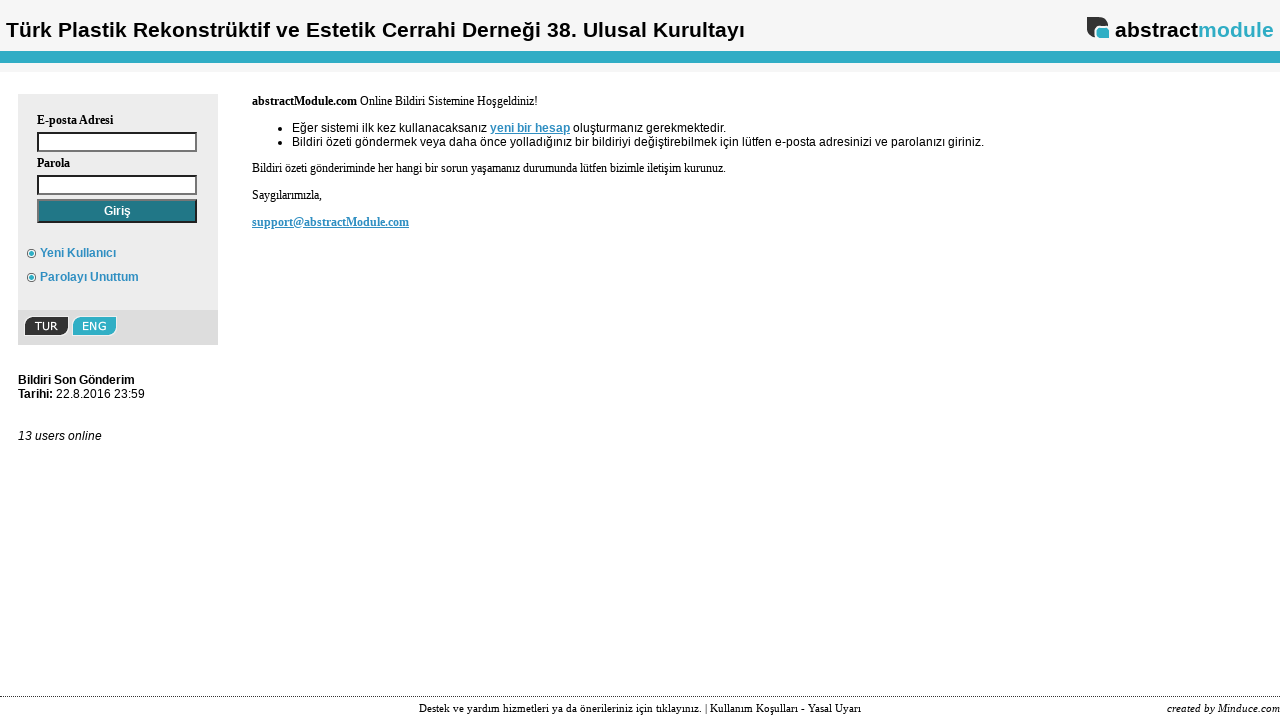

--- FILE ---
content_type: text/html
request_url: https://www.abstractmodule.com/2016plastikcerrahi/
body_size: 995
content:

<!DOCTYPE HTML PUBLIC "-//W3C//DTD HTML 4.0 Transitional//EN">
<html>
<head>
<meta name="resource-type" content="document">
<meta name="classification" content="Computer Multimedia">
<meta name="description" content="online bildiri özeti yönetimi">
<meta name="keywords" content="online bildiri, online abstract submission, bildiri özeti, abstract yönetimi">
<meta name="robots" content="ALL">
<meta name="distribution" content="Global">
<meta name="rating" content="General">
<meta name="copyright" content="Minduce.com">
<meta name="author" content="Minduce">
<meta name="language" content="Turkish">

<meta name="doc-rights" content="Copywritten Work">
<meta http-equiv="Content-Type" content="text/html; charset=windows-1254">
<title>abstractModule® :: Online Abstract Submission & Review :: Online Bildiri</title>
<script type="text/javascript">

  var _gaq = _gaq || [];
  _gaq.push(['_setAccount', 'UA-13088562-1']);
  _gaq.push(['_trackPageview']);

  (function() {
    var ga = document.createElement('script'); ga.type = 'text/javascript'; ga.async = true;
    ga.src = ('https:' == document.location.protocol ? 'https://ssl' : 'http://www') + '.google-analytics.com/ga.js';
    var s = document.getElementsByTagName('script')[0]; s.parentNode.insertBefore(ga, s);
  })();

</script>
</head>

<noscript><center><font face=verdana color=red><b>JavaScript test failed! Please enable JavaScript in your browser to use abstractModule.<br><br><a href=javascript.htm>Click here for Help</a></b></font></center></noscript>
<frameset rows="72,100%,30" border="0">
<frame name="mytop" scrolling="no" noresize target="top" src="https://www.abstractmodule.com/v04/top.asp?pdir=2016plastikcerrahi&plng=tur">
<frameset cols="244,*" border="0">
<frame name="menu" noresize src="https://www.abstractmodule.com/v04/menu.asp?pdir=2016plastikcerrahi&plng=tur" marginwidth="0" scrolling="auto" marginheight="0">
<frame name="main" src="https://www.abstractmodule.com/v04/main.asp?pdir=2016plastikcerrahi&plng=tur" noresize marginwidth="12" marginheight="16" scrolling="auto" target="_self">
<noframes>
<body>
<p>This page uses frames, but your browser doesn't support them.</p>
</body>
</noframes>
</frameset>
<frame name="bottom" scrolling="no" src="https://www.abstractmodule.com/v04/bottom.asp?pdir=2016plastikcerrahi&plng=tur">
</frameset>
</html>
<script defer src="https://static.cloudflareinsights.com/beacon.min.js/vcd15cbe7772f49c399c6a5babf22c1241717689176015" integrity="sha512-ZpsOmlRQV6y907TI0dKBHq9Md29nnaEIPlkf84rnaERnq6zvWvPUqr2ft8M1aS28oN72PdrCzSjY4U6VaAw1EQ==" data-cf-beacon='{"version":"2024.11.0","token":"1665275534d9480fa067cd42d6ea8817","r":1,"server_timing":{"name":{"cfCacheStatus":true,"cfEdge":true,"cfExtPri":true,"cfL4":true,"cfOrigin":true,"cfSpeedBrain":true},"location_startswith":null}}' crossorigin="anonymous"></script>


--- FILE ---
content_type: text/html; Charset=windows-1254
request_url: https://www.abstractmodule.com/v04/top.asp?pdir=2016plastikcerrahi&plng=tur
body_size: 1057
content:

<html>
<head>
<meta http-equiv="Content-Language" content="tr">
<meta http-equiv="Content-Type" content="text/html; charset=windows-1254">
<title>abstractModule :: Online Abstract Management</title>
<style>
body{
font-family: Arial;
font-weight:bold;
}

</style>
</head>



<body bgcolor="#F6F6F6" topmargin="0" leftmargin="0">

<SCRIPT LANGUAGE=JavaScript1.1>
var fvar="lang=tur&deadline=22.8.2016 23:59&title=Türk Plastik Rekonstrüktif ve Estetik Cerrahi Derneği 38. Ulusal Kurultayı&root_url=http://www.plastikcerrahi2016.org&root_color=FFFFFF";

<!--
var MM_contentVersion = 6;
var plugin = (navigator.mimeTypes && navigator.mimeTypes["application/x-shockwave-flash"]) ? navigator.mimeTypes["application/x-shockwave-flash"].enabledPlugin : 0;
if ( plugin ) {
		var words = navigator.plugins["Shockwave Flash"].description.split(" ");
	    for (var i = 0; i < words.length; ++i)
	    {
		if (isNaN(parseInt(words[i])))
		continue;
		var MM_PluginVersion = words[i]; 
	    }
	var MM_FlashCanPlay = MM_PluginVersion >= MM_contentVersion;
}
else if (navigator.userAgent && navigator.userAgent.indexOf("MSIE")>=0 
   && (navigator.appVersion.indexOf("Win") != -1)) {
	document.write('<SCR' + 'IPT LANGUAGE=VBScript\> \n'); //FS hide this from IE4.5 Mac by splitting the tag
	document.write('on error resume next \n');
	document.write('MM_FlashCanPlay = ( IsObject(CreateObject("ShockwaveFlash.ShockwaveFlash." & MM_contentVersion)))\n');
	document.write('</SCR' + 'IPT\> \n');
}
if ( MM_FlashCanPlay ) {

document.write("<object classid='clsid:d27cdb6e-ae6d-11cf-96b8-444553540000' width='100%' height='72' id='top_AM' align='middle'><param name='allowScriptAccess' value='sameDomain' /><param name='FlashVars' value='"+ fvar +"' ><param name='wmode' value='opaque' /><param name='movie' value='img/topModule.swf?0,7055475' /><param name='quality' value='high' /><param name='bgcolor' value='#FFFFFF' /><embed src='img/topModule.swf?0,533424' wmode='opaque' quality='high' bgcolor='#FFFFFF' width='100%'  height='72' name='Minduce' flashvars='"+ fvar +"' align='middle' allowScriptAccess='sameDomain' type='application/x-shockwave-flash' /></object>")

} else{
document.write("<div style='float:left;font-size:16pt;padding:6px;padding-top:18px;'>Türk Plastik Rekonstrüktif ve Estetik Cerrahi Derneği 38. Ulusal Kurultayı</div><div style='float:right;padding:6px;'><div style='float:left;padding-top:4px;'><img src=img/lg.gif></div><div style='float:left;font-size:16pt;padding-top:12px;'>abstract<span style=color:#30adc5;font-size:16pt;>module</span></div></div><br><div style=clear:both;background:#30adc5;height:12px></div>")
}
//-->

</SCRIPT>


<script defer src="https://static.cloudflareinsights.com/beacon.min.js/vcd15cbe7772f49c399c6a5babf22c1241717689176015" integrity="sha512-ZpsOmlRQV6y907TI0dKBHq9Md29nnaEIPlkf84rnaERnq6zvWvPUqr2ft8M1aS28oN72PdrCzSjY4U6VaAw1EQ==" data-cf-beacon='{"version":"2024.11.0","token":"1665275534d9480fa067cd42d6ea8817","r":1,"server_timing":{"name":{"cfCacheStatus":true,"cfEdge":true,"cfExtPri":true,"cfL4":true,"cfOrigin":true,"cfSpeedBrain":true},"location_startswith":null}}' crossorigin="anonymous"></script>
</body>
</html>




--- FILE ---
content_type: text/html; Charset=windows-1254
request_url: https://www.abstractmodule.com/v04/menu.asp?pdir=2016plastikcerrahi&plng=tur
body_size: 495
content:

<!DOCTYPE HTML PUBLIC "-//W3C//DTD HTML 4.0 Transitional//EN">
<html>
<head>
<meta http-equiv="Content-Type" content="text/html; charset=windows-1254">
<title>Menu</title>
<link rel="stylesheet" type="text/css" href="module.css">
<link rel="stylesheet" type="text/css" href="menu.css">
<script type="text/javascript" language="JavaScript1.2" src="js/global.js"></script>
</head>
<body>


<div style="background-color:#EDEDED;width:200px;">
<div style="padding:16px;">
<table border=0>


<form method="POST" action="login.asp?pdir=2016plastikcerrahi&plng=tur">
<tr><td><b>E-posta&nbsp;Adresi</b></td></tr><tr><td><input class=input160 type=text name="Flogin" value="" maxlength=100></td></tr>
<tr><td><b>Parola</b></td></tr><tr><td><input class=input160 type=password name="Fpassword" value="" maxlength=16></td></tr><tr><td><input type=submit value="Giriş" class=send160></td></tr>
</form>
</table>

</div></div><div id=menu3><ul>
<li><a href="sign.asp?pdir=2016plastikcerrahi&plng=tur" target="main">Yeni Kullanıcı</a></li><li><a href="retrieve.asp?pdir=2016plastikcerrahi&plng=tur" target="main">Parolayı Unuttum</a></li></ul></div>
<div style="background-color: #EDEDED;width:200;height:20px"></div>
<div style="background-color: #DDDDDD;width:200;"><div style='padding:6px;heigth:30px;'>



<img src=img/tur.gif>&nbsp;<a href=logout.asp?pdir=2016plastikcerrahi&plng=tur&lang=change><img src=img/eng.gif border=0></a>


</div></div><br><br>

<b>Bildiri Son Gönderim<br>Tarihi:</b> 22.8.2016 23:59<br><br><br><i>13 users online</i><script defer src="https://static.cloudflareinsights.com/beacon.min.js/vcd15cbe7772f49c399c6a5babf22c1241717689176015" integrity="sha512-ZpsOmlRQV6y907TI0dKBHq9Md29nnaEIPlkf84rnaERnq6zvWvPUqr2ft8M1aS28oN72PdrCzSjY4U6VaAw1EQ==" data-cf-beacon='{"version":"2024.11.0","token":"1665275534d9480fa067cd42d6ea8817","r":1,"server_timing":{"name":{"cfCacheStatus":true,"cfEdge":true,"cfExtPri":true,"cfL4":true,"cfOrigin":true,"cfSpeedBrain":true},"location_startswith":null}}' crossorigin="anonymous"></script>
</body></html>

--- FILE ---
content_type: text/html; Charset=windows-1254
request_url: https://www.abstractmodule.com/v04/main.asp?pdir=2016plastikcerrahi&plng=tur
body_size: 1014
content:
<!DOCTYPE HTML PUBLIC "-//W3C//DTD HTML 4.0 Transitional//EN">
<html>
<head>
<meta name="classification" content="Computer Multimedia">
<meta name="description" content="online bildiri, online abstract submission, abstract module, bildiri özeti, online kongre çözümleri, abstract yönetimi">
<meta name="keywords" content="online bildiri, online abstract submission, abstract module, bildiri özeti, online kongre çözümleri, abstract yönetimi">
<meta name="robots" content="ALL">
<meta name="distribution" content="Global">
<meta name="rating" content="General">
<meta name="copyright" content="Minduce Consulting">
<meta name="author" content="Minduce">
<meta name="doc-rights" content="Copywritten Work">
<meta http-equiv="Content-Type" content="text/html; charset=windows-1254">
<link rel="STYLESHEET" type="text/css" href="module.css?0">
<script type="text/javascript" language="JavaScript1.2" src="js/global.js"></script>
<script type="text/javascript">
function ev(myUN){Minduce("eval_abs.asp?pdir=2016plastikcerrahi&plng=tur&abstract_un="+myUN,2)}
function pr(myUN){Minduce("readabstract.asp?pdir=2016plastikcerrahi&plng=tur&abstract_un="+myUN,2)}
function sc(myUN){Minduce("readexp.asp?pdir=2016plastikcerrahi&plng=tur&score_id="+myUN,2)}
function ui(myUN){Minduce("userinfo.asp?pdir=2016plastikcerrahi&plng=tur&user_un="+myUN,2)}
</script>
</head>
<body>

<P><strong>abstractModule.com</strong> Online Bildiri Sistemine Hoşgeldiniz!</P><UL><LI>Eğer sistemi ilk kez kullanacaksanız <a href=sign.asp?pdir=2016plastikcerrahi&plng=tur>yeni bir hesap</a> oluşturmanız gerekmektedir. </LI><LI>Bildiri özeti göndermek veya daha önce yolladığınız bir bildiriyi değiştirebilmek için lütfen e-posta adresinizi ve parolanızı giriniz.</LI></UL><P>Bildiri özeti gönderiminde her hangi bir sorun yaşamanız durumunda lütfen bizimle iletişim kurunuz. </P><P>Saygılarımızla,</P><P><a href=feedback.asp?pdir=2016plastikcerrahi&plng=tur><span class="__cf_email__" data-cfemail="35464045455a4741755457464147545641785a514059501b565a58">[email&#160;protected]</span></a></P><script data-cfasync="false" src="/cdn-cgi/scripts/5c5dd728/cloudflare-static/email-decode.min.js"></script><script type="text/javascript">

  var _gaq = _gaq || [];
  _gaq.push(['_setAccount', 'UA-13088562-1']);
  _gaq.push(['_trackPageview']);

  (function() {
    var ga = document.createElement('script'); ga.type = 'text/javascript'; ga.async = true;
    ga.src = ('https:' == document.location.protocol ? 'https://ssl' : 'http://www') + '.google-analytics.com/ga.js';
    var s = document.getElementsByTagName('script')[0]; s.parentNode.insertBefore(ga, s);
  })();

</script><script defer src="https://static.cloudflareinsights.com/beacon.min.js/vcd15cbe7772f49c399c6a5babf22c1241717689176015" integrity="sha512-ZpsOmlRQV6y907TI0dKBHq9Md29nnaEIPlkf84rnaERnq6zvWvPUqr2ft8M1aS28oN72PdrCzSjY4U6VaAw1EQ==" data-cf-beacon='{"version":"2024.11.0","token":"1665275534d9480fa067cd42d6ea8817","r":1,"server_timing":{"name":{"cfCacheStatus":true,"cfEdge":true,"cfExtPri":true,"cfL4":true,"cfOrigin":true,"cfSpeedBrain":true},"location_startswith":null}}' crossorigin="anonymous"></script>
</body></html>

--- FILE ---
content_type: text/html; Charset=windows-1254
request_url: https://www.abstractmodule.com/v04/bottom.asp?pdir=2016plastikcerrahi&plng=tur
body_size: 427
content:

<html>
<head>
<meta http-equiv="Content-Type" content="text/html; charset=windows-1254">
<title>Bottom</title>
<style TYPE="text/css">
<!--

body, td,p	{font-family: verdana;	font-size: 11px}
A:link	{color:    #000000;  text-decoration:none}
A:visited {color: #000000; text-decoration:none}
A:hover	{color:  #000000;text-decoration:underline}
A:active {color:  #000000}
hr {color: #fff; background-color: #FFFFFF; border: 1px dotted #333333; border-style: none none dotted; }
--></style>
</head>

<body bgcolor="#FFFFFF" topmargin="0" leftmargin="0">
<hr>
<div style='float: left; text-align: right;width: 25%;'>&nbsp;</div>
<div style='float: left; text-align: center;width: 50%;'><a href='feedback.asp?pdir=2016plastikcerrahi&plng=tur' target=main>Destek ve yardım hizmetleri ya da önerileriniz için tıklayınız.</a> | <a href='privacy.asp?pdir=2016plastikcerrahi&plng=tur' target=main>Kullanım Koşulları - Yasal Uyarı</a></div><div style='float: left; text-align: right; width: 25%'><font color=silver><i><a target=_blank href=http://www.minduce.com>created by Minduce.com</a></i></font></div>



<script defer src="https://static.cloudflareinsights.com/beacon.min.js/vcd15cbe7772f49c399c6a5babf22c1241717689176015" integrity="sha512-ZpsOmlRQV6y907TI0dKBHq9Md29nnaEIPlkf84rnaERnq6zvWvPUqr2ft8M1aS28oN72PdrCzSjY4U6VaAw1EQ==" data-cf-beacon='{"version":"2024.11.0","token":"1665275534d9480fa067cd42d6ea8817","r":1,"server_timing":{"name":{"cfCacheStatus":true,"cfEdge":true,"cfExtPri":true,"cfL4":true,"cfOrigin":true,"cfSpeedBrain":true},"location_startswith":null}}' crossorigin="anonymous"></script>
</body>

</html>

--- FILE ---
content_type: text/css
request_url: https://www.abstractmodule.com/v04/module.css
body_size: 1292
content:
body {
	background-color:#FFFFFF;
	margin-top:22px;
	margin-left:8px;
	font-family:Verdana, Arial, sans-serif ;
	font-size: 12px;
	scrollbar-3dlight-color:#DEDEDE;
	scrollbar-arrow-color:#737373;
	scrollbar-base-color:#EAEAEA;
	scrollbar-darkshadow-color:#F7F7F7;
	scrollbar-face-color:#DFDFDF;
	scrollbar-highlight-color:#FFFFFF;
	scrollbar-shadow-color:#8B8B8B;
	scrollbar-track-color:#EAEAEA;
}

td,p,input,textarea	{font-family:verdana;font-size: 12px}
A:link	{FONT-SIZE: 12px;color:#308FC2;font-weight: bold;}
A:visited {FONT-SIZE: 12px;color:#308FC2;font-weight: bold;}
A:hover	{color: #FF0000;font-weight: bold;text-decoration:underline}
A:active {color: #0BD26F;font-weight: bold;text-decoration:underline}
h1{
font-size: 14px
}
.textarea100{
width:100%
}
.tur{
	color: #000000;
}
.eng{
	color: #900000;
}
.deu{
	color: #000090;
}
.fre{
	color: #200090;
}

.smalltur{
color: #000000;
}
.smalleng{
color: #900000;
}

.smalldeu{
color: #000090;
}
.smallfre{
color: #200090;
}

.baslikana{
	color: #217787;
	font-family: Verdana, Arial;
	font-weight: bold;
	font-size: 15px;
	background-image: url(img/maintop.gif);
	height: 30px;
	align:right;
	padding-left: 4px;
	padding-right: 4px;
	border : 1px solid #CFCFCF;
	
}
.tbltop{
	color: #336699;
	font-weight: bold;
	background-image: url(img/tbltop.gif);
	height: 30px;
	border : 1px solid #CFCFCF;
}

.tblborder{
	border : 1px solid #CFCFCF;
}

.noborder{
	border : 0px solid #CFCFCF;
}


.big{
   FONT-SIZE: 14px;
   font-weight: bold;
}


.genel{

		color: black; 
		background: White; 
		font-family:verdana, Arial, Helvetica, sans-serif; 
		font-size:12px;
		height: 20px;

}

.input160 {
		color: black; 
		background: white; 
		font-family:verdana, Arial, Helvetica, sans-serif; 
		font-size:12px;
		width: 160px;
		height: 20px;
		
}
.input260 {
		color: black; 
		background: white; 
		font-family:verdana, Arial, Helvetica, sans-serif; 
		font-size:12px;
		width: 260px;
		height: 20px;
		
}
.hand {
		cursor: hand;
}

.small  {
    FONT-FAMILY: Verdana;
    FONT-SIZE: 8pt
}

.tc{
text-align: center;
}

.tb {
padding:4px;
}


.tcw{
text-align: center;
color: #FFFFFF;
}
.tdtopic{
	background-color: #6773FF;
	color: #FFFFFF;
	font-size:13pt;
	font-weight: bold;
	font-family : Arial, Helvetica, sans-serif;
}
.topic {
	color: #013466;
	font-size:13pt;
	font-weight: bold;
	font-family : Arial, Helvetica, sans-serif;
} 
.topic_red {
	color: #AA0000;
	font-size:12pt;
	font-weight: bold;
	font-family : Arial, Helvetica, sans-serif;
} 

.error{
	color: #FF0000;
	font-family: Verdana, Arial;
	font-size: 11px;
	font-weight: bold;
	padding: 3px 6px 3px 6px;
	background-color: #FFFFFF;
}

.error-on{
	color: #FF0000;
	font-weight: bold;
	height: 30px;
	background-color: #FFFFFF;
	border-top:none;
	border : 1px solid #CFCFCF;
}
A.sm {
	FONT-FAMILY: verdana;
	FONT-SIZE: 10px;
}
A.sm:link {
color:    #800000; font-weight:bold; text-decoration:none
}
A.sm:visited {
color: #800000; font-weight:bold; text-decoration:none
}
A.sm:active {
color: #FF0000;text-decoration:underline
}
A.sm:hover {
color: #FF0000;text-decoration:underline
}
.un {font-family: Arial;	FONT-SIZE: 20px;}
A.un {font-family: Arial;	FONT-SIZE: 20px;}
A.un:link {color: #000000;text-decoration:none}
A.un:visited {color: #000000;text-decoration:none;FONT-SIZE: 20px;}
A.un:active {color: #000000;text-decoration:none}
A.un:hover {color: #FFFFFF;text-decoration:none;background-color:#000000;}
.send01 {
	color: #FFFFFF;
	font-size:10pt;
	font-weight: bold;
	font-family : Verdana;
	background:#217787;
} 
.send160 {
		font-family: Verdana, Arial; 
		font-size : 12px; 
		font-weight : bold;
		color: #FFFFFF;
		width: 160px;
		height: 24px;
		cursor: hand;
		background:#217787;
		padding : 0px;
}

.send02 {
		font-family: Verdana, Arial; 
		font-size : 12px; 
		font-weight : bold;
		color: #FFFFFF;
		width: 140px;
		height: 24px;
		cursor: hand;
		background:#217787;
		padding : 0px;
}

.sendred {
		font-family: Verdana, Arial; 
		font-size : 12px; 
		font-weight : bold;
		color: #FFFFFF;
		width: 140px;
		height: 24px;
		cursor: hand;
		background:#990000;
		padding : 0px;
}

.sendgreen {
		font-family: Verdana, Arial; 
		font-size : 12px; 
		font-weight : bold;
		color: #FFFFFF;
		width: 140px;
		height: 24px;
		cursor: hand;
		background:#009900;
		padding : 0px;
}
.sendblue {
		font-family: Verdana, Arial; 
		font-size : 12px; 
		font-weight : bold;
		color: #FFFFFF;
		height: 24px;
		cursor: hand;
		background:#0000CC;
		padding : 0px;
}
.send03 {
		font-family: Verdana, Arial; 
		font-size : 12px; 
		font-weight : bold;
		color: #FFFFFF;
		width: 140px;
		height: 24px;
		cursor: hand;
		background:#00CC00;
		padding : 0px;
}

.send04 {
		font-family: Verdana, Arial; 
		font-size : 12px; 
		font-weight : bold;
		color: #FFFFFF;
		width: 100px;
		height: 24px;
		cursor: hand;
		background:#CC0000;
		padding : 0px;
}

.send05 {
	color: #FFFFFF;
	font-size:9px;
	font-family : Verdana;
	background:#217787;
	width: 36px;
	height: 20px;
} 

.seperator{
	background: #8E8E8E; 
	color:#FFFFFF;
	height: 24px;
	padding-left: 4px;
}
A.menum{
  	width:100%;
	font-weight : bold;
	padding-left: 24px;
	padding-top: 5px;
	padding-bottom: 5px;
	height: 24px;
	background-image: url(img/bullet2.gif);
	background-repeat:no-repeat;
  	text-decoration: none;
}

A.menum:Hover{
 	background-color:#F6F6F6;
	background-image: url(img/bullet2.gif);
	background-repeat:no-repeat;
	text-decoration: none;
	height: 24px;
  	width:100%;
}

.mydiv{
width:900px;
margin:10 auto;
background-color:#308FC2;
padding:4px;
border: 1px solid silver

}

--- FILE ---
content_type: text/css
request_url: https://www.abstractmodule.com/v04/menu.css
body_size: 78
content:
body {
margin-top:22px;
margin-left:18px;
}
ul {
	list-style: none;
	margin: 0;
	padding: 0;
	margin: 0;
	font-size: 10pt;
	font-weight: bold;
	background: #EDEDED;
	}
	img {
    border: none;
} 
#menu3 {
	width: 200px;
	}
	li{
	
	margin:0;
	}
li.sp {
padding: 3 0 4 6px;
	background-color: #8E8E8E;
color:white;

	}	
li.mn {
padding: 3 0 4 6px;
background-color: #8b2c2c;
color:white;

	}	
#menu3 li a {
padding: 4 0 6 22px;
  	voice-family: "\"}\""; 
  	voice-family: inherit;
	text-decoration: none;
	text-align:left;
	}	
	
#menu3 li a:link, #menu3 li a:visited {
	color: #308FC2;
	display: block;
	background:  url(img/bullet2.gif);
	background-repeat: no-repeat ;
	background-color:#EDEDED;
	}
	
#menu3 li a:hover {
	color: red;
	background-color:white;
	}



--- FILE ---
content_type: text/css
request_url: https://www.abstractmodule.com/v04/module.css?0
body_size: 889
content:
body {
	background-color:#FFFFFF;
	margin-top:22px;
	margin-left:8px;
	font-family:Verdana, Arial, sans-serif ;
	font-size: 12px;
	scrollbar-3dlight-color:#DEDEDE;
	scrollbar-arrow-color:#737373;
	scrollbar-base-color:#EAEAEA;
	scrollbar-darkshadow-color:#F7F7F7;
	scrollbar-face-color:#DFDFDF;
	scrollbar-highlight-color:#FFFFFF;
	scrollbar-shadow-color:#8B8B8B;
	scrollbar-track-color:#EAEAEA;
}

td,p,input,textarea	{font-family:verdana;font-size: 12px}
A:link	{FONT-SIZE: 12px;color:#308FC2;font-weight: bold;}
A:visited {FONT-SIZE: 12px;color:#308FC2;font-weight: bold;}
A:hover	{color: #FF0000;font-weight: bold;text-decoration:underline}
A:active {color: #0BD26F;font-weight: bold;text-decoration:underline}
h1{
font-size: 14px
}
.textarea100{
width:100%
}
.tur{
	color: #000000;
}
.eng{
	color: #900000;
}
.deu{
	color: #000090;
}
.fre{
	color: #200090;
}

.smalltur{
color: #000000;
}
.smalleng{
color: #900000;
}

.smalldeu{
color: #000090;
}
.smallfre{
color: #200090;
}

.baslikana{
	color: #217787;
	font-family: Verdana, Arial;
	font-weight: bold;
	font-size: 15px;
	background-image: url(img/maintop.gif);
	height: 30px;
	align:right;
	padding-left: 4px;
	padding-right: 4px;
	border : 1px solid #CFCFCF;
	
}
.tbltop{
	color: #336699;
	font-weight: bold;
	background-image: url(img/tbltop.gif);
	height: 30px;
	border : 1px solid #CFCFCF;
}

.tblborder{
	border : 1px solid #CFCFCF;
}

.noborder{
	border : 0px solid #CFCFCF;
}


.big{
   FONT-SIZE: 14px;
   font-weight: bold;
}


.genel{

		color: black; 
		background: White; 
		font-family:verdana, Arial, Helvetica, sans-serif; 
		font-size:12px;
		height: 20px;

}

.input160 {
		color: black; 
		background: white; 
		font-family:verdana, Arial, Helvetica, sans-serif; 
		font-size:12px;
		width: 160px;
		height: 20px;
		
}
.input260 {
		color: black; 
		background: white; 
		font-family:verdana, Arial, Helvetica, sans-serif; 
		font-size:12px;
		width: 260px;
		height: 20px;
		
}
.hand {
		cursor: hand;
}

.small  {
    FONT-FAMILY: Verdana;
    FONT-SIZE: 8pt
}

.tc{
text-align: center;
}

.tb {
padding:4px;
}


.tcw{
text-align: center;
color: #FFFFFF;
}
.tdtopic{
	background-color: #6773FF;
	color: #FFFFFF;
	font-size:13pt;
	font-weight: bold;
	font-family : Arial, Helvetica, sans-serif;
}
.topic {
	color: #013466;
	font-size:13pt;
	font-weight: bold;
	font-family : Arial, Helvetica, sans-serif;
} 
.topic_red {
	color: #AA0000;
	font-size:12pt;
	font-weight: bold;
	font-family : Arial, Helvetica, sans-serif;
} 

.error{
	color: #FF0000;
	font-family: Verdana, Arial;
	font-size: 11px;
	font-weight: bold;
	padding: 3px 6px 3px 6px;
	background-color: #FFFFFF;
}

.error-on{
	color: #FF0000;
	font-weight: bold;
	height: 30px;
	background-color: #FFFFFF;
	border-top:none;
	border : 1px solid #CFCFCF;
}
A.sm {
	FONT-FAMILY: verdana;
	FONT-SIZE: 10px;
}
A.sm:link {
color:    #800000; font-weight:bold; text-decoration:none
}
A.sm:visited {
color: #800000; font-weight:bold; text-decoration:none
}
A.sm:active {
color: #FF0000;text-decoration:underline
}
A.sm:hover {
color: #FF0000;text-decoration:underline
}
.un {font-family: Arial;	FONT-SIZE: 20px;}
A.un {font-family: Arial;	FONT-SIZE: 20px;}
A.un:link {color: #000000;text-decoration:none}
A.un:visited {color: #000000;text-decoration:none;FONT-SIZE: 20px;}
A.un:active {color: #000000;text-decoration:none}
A.un:hover {color: #FFFFFF;text-decoration:none;background-color:#000000;}
.send01 {
	color: #FFFFFF;
	font-size:10pt;
	font-weight: bold;
	font-family : Verdana;
	background:#217787;
} 
.send160 {
		font-family: Verdana, Arial; 
		font-size : 12px; 
		font-weight : bold;
		color: #FFFFFF;
		width: 160px;
		height: 24px;
		cursor: hand;
		background:#217787;
		padding : 0px;
}

.send02 {
		font-family: Verdana, Arial; 
		font-size : 12px; 
		font-weight : bold;
		color: #FFFFFF;
		width: 140px;
		height: 24px;
		cursor: hand;
		background:#217787;
		padding : 0px;
}

.sendred {
		font-family: Verdana, Arial; 
		font-size : 12px; 
		font-weight : bold;
		color: #FFFFFF;
		width: 140px;
		height: 24px;
		cursor: hand;
		background:#990000;
		padding : 0px;
}

.sendgreen {
		font-family: Verdana, Arial; 
		font-size : 12px; 
		font-weight : bold;
		color: #FFFFFF;
		width: 140px;
		height: 24px;
		cursor: hand;
		background:#009900;
		padding : 0px;
}
.sendblue {
		font-family: Verdana, Arial; 
		font-size : 12px; 
		font-weight : bold;
		color: #FFFFFF;
		height: 24px;
		cursor: hand;
		background:#0000CC;
		padding : 0px;
}
.send03 {
		font-family: Verdana, Arial; 
		font-size : 12px; 
		font-weight : bold;
		color: #FFFFFF;
		width: 140px;
		height: 24px;
		cursor: hand;
		background:#00CC00;
		padding : 0px;
}

.send04 {
		font-family: Verdana, Arial; 
		font-size : 12px; 
		font-weight : bold;
		color: #FFFFFF;
		width: 100px;
		height: 24px;
		cursor: hand;
		background:#CC0000;
		padding : 0px;
}

.send05 {
	color: #FFFFFF;
	font-size:9px;
	font-family : Verdana;
	background:#217787;
	width: 36px;
	height: 20px;
} 

.seperator{
	background: #8E8E8E; 
	color:#FFFFFF;
	height: 24px;
	padding-left: 4px;
}
A.menum{
  	width:100%;
	font-weight : bold;
	padding-left: 24px;
	padding-top: 5px;
	padding-bottom: 5px;
	height: 24px;
	background-image: url(img/bullet2.gif);
	background-repeat:no-repeat;
  	text-decoration: none;
}

A.menum:Hover{
 	background-color:#F6F6F6;
	background-image: url(img/bullet2.gif);
	background-repeat:no-repeat;
	text-decoration: none;
	height: 24px;
  	width:100%;
}

.mydiv{
width:900px;
margin:10 auto;
background-color:#308FC2;
padding:4px;
border: 1px solid silver

}

--- FILE ---
content_type: application/javascript
request_url: https://www.abstractmodule.com/v04/js/global.js
body_size: 1398
content:

var popupHandle;

function admin(url) {
height=700;
width=900;
var properties="toolbar=0, location=0,status=yes, height=" + height;
properties=properties + ", width=" + width;
var leftprop, topprop, screenX, screenY, cursorX, cursorY, padAmt;
screenY=document.body.offsetHeight;
screenX=window.screen.availWidth;
leftvar=(screenX - width) / 2;
rightvar=(screenY - height) / 2;
properties=properties + ", left=" + leftvar;
properties=properties + ", top=" + rightvar;
properties=properties+',scrollbars=yes,resizable=yes';
popupHandle=window.open(url,"",properties);
}

function Minduce(url) {
height=580;
width=790;
var properties="toolbar=0, location=0, status=yes,height=" + height;
properties=properties + ", width=" + width;
var leftprop, topprop, screenX, screenY, cursorX, cursorY, padAmt;
screenY=document.body.offsetHeight;
screenX=window.screen.availWidth;
leftvar=(screenX - width) / 2;
rightvar=(screenY - height) / 2;
properties=properties + ", left=" + leftvar;
properties=properties + ", top=" + rightvar;
properties=properties+',scrollbars=yes,resizable=yes';
popupHandle=window.open(url,"",properties);
}

function strformat(txtfld,st) {
 var $tb = document.getElementById(txtfld);
  if (document.selection){ 
 
  		var str = document.selection.createRange().text;
 		$tb.focus();
	  	if (str == '') {
	   	 var sel = document.selection.createRange();
			sel.text = str + "["+ st +"][/"+ st +"]";
	 	} else{
	    	var sel = document.selection.createRange();
			sel.text = "["+ st +"]"+ sel.text +"[/"+ st +"]";
	  	}
	  	return;
  }else if (typeof $tb.selectionStart != 'undefined'){ 
    var $before, $after, $selection; 
    $before= $tb.value.substring(0, $tb.selectionStart) 
    $selection = $tb.value.substring($tb.selectionStart, $tb.selectionEnd) 
    $after = $tb.value.substring($tb.selectionEnd, $tb.value.length) 
    $tb.value= $before + "["+ st +"]"+ $selection +"[/"+ st +"]"+ $after
	return;
  } 
 $tb.focus(); 
}

function small(url) {
height=300;
width=220;
var properties="toolbar=0, location=0, height=" + height;
properties=properties + ", width=" + width;
var leftprop, topprop, screenX, screenY, cursorX, cursorY, padAmt;
screenY=document.body.offsetHeight;
screenX=window.screen.availWidth;
leftvar=(screenX - width) / 2;
rightvar=(screenY - height) / 2;
properties=properties + ", left=" + leftvar;
properties=properties + ", top=" + rightvar;
properties=properties+',scrollbars=yes';
popupHandle=window.open(url,"",properties);
}

function wordCounter(this_field, countfield, maxlimit,maxType) {
var fullStr = this_field.value + " ";
var boslukREGEXP = /[\r\n]+/gi;
var cleanedStr = fullStr.replace(boslukREGEXP, " ");
var boslukREGEXP = /[ ]+/gi;
var char_count = cleanedStr.length;
var cleanedStr = cleanedStr.replace(boslukREGEXP, " ");
var splitString = cleanedStr.split(" ");
var word_count = splitString.length -1;
if (fullStr.length <2) {
word_count=0;
}
if (maxType ==1){
countfield.value=maxlimit - char_count+1;
} else{
countfield.value=maxlimit - word_count;
}


}

function uppercase(obje,str) {
if (document.getElementById("autoupper"))
{
if (!document.getElementById("autoupper").checked) return false;
}
switch (str) {
case "tur":
harf=obje.value.substr(0,1)
if (harf == "i") harf="İ"
obje.value=harf.toUpperCase()+obje.value.substr(1,obje.value.length)
break;
case "eng":
harf=obje.value.substr(0,1).toUpperCase()
if (harf == "İ") harf="I"
obje.value=harf+obje.value.substr(1,obje.value.length)
break;
}
}


function allUpper(obje,str) {
if (document.getElementById("autoupper"))
{
if (!document.getElementById("autoupper").checked) return false;
}
obje.value=obje.value.replace(/-/gi," ")
obje.value=obje.value.replace(/ {2,}/gi," ")
obje.value=obje.value.replace(/  /gi," ")
obje.value=obje.value.replace(/  /gi," ")
newstr=obje.value.split(" ")
donusSTR=""
newSTR=""
lowSTR=""
for (var k=0;k<newstr.length;k++) {
lowSTR=""
harf=newstr[k].substr(0,1);
switch (str) {
case "tur":
if (harf == "i") harf="İ"
harf=harf.toUpperCase()
lowSTR=newstr[k].substr(1,newstr[k].length)
lowSTR=lowSTR.split("I").join("ı")
lowSTR=lowSTR.toLowerCase()

break;
case "eng":
harf=harf.toUpperCase()
if (harf == "İ") harf="I"
lowSTR=newstr[k].substr(1,newstr[k].length).toLowerCase()
break;
}
donusSTR=donusSTR+" "+harf+lowSTR
}
bulundu=false
for (var k=0;k<donusSTR.length;k++) {
if (donusSTR.substr(k,1)!=" ") {break}
}
if (donusSTR.substr(donusSTR.length-1,1)==" ") donusSTR=donusSTR.substr(0,donusSTR.length-1); 
obje.value=donusSTR.substr(k,donusSTR.length)
}


function copyit(theField) {
var tempval=eval("document."+theField)
tempval.focus()
tempval.select()
therange=tempval.createTextRange()
therange.execCommand("Copy")
}
function pasteit(theField) {
var tempval=eval("document."+theField)
tempval.focus()
tempval.select()
therange=tempval.createTextRange()
therange.execCommand("Paste")
}


function finish()
{
 self.close();
}
function closereload()
{
window.opener.document.myForm.submit();
//window.opener.location.reload()
self.close();
}
function closeandload()
{
window.opener.location.reload()
self.close();
}
function clearPreloadPage() { //DOM
if (document.getElementById){
document.getElementById('prepage').style.visibility='hidden';

}else{
if (document.layers){ //NS4
document.prepage.visibility='hidden';
}
else { //IE4
document.all.prepage.style.visibility='hidden';

}
}
}


--- FILE ---
content_type: application/javascript
request_url: https://www.abstractmodule.com/v04/js/global.js
body_size: 1432
content:

var popupHandle;

function admin(url) {
height=700;
width=900;
var properties="toolbar=0, location=0,status=yes, height=" + height;
properties=properties + ", width=" + width;
var leftprop, topprop, screenX, screenY, cursorX, cursorY, padAmt;
screenY=document.body.offsetHeight;
screenX=window.screen.availWidth;
leftvar=(screenX - width) / 2;
rightvar=(screenY - height) / 2;
properties=properties + ", left=" + leftvar;
properties=properties + ", top=" + rightvar;
properties=properties+',scrollbars=yes,resizable=yes';
popupHandle=window.open(url,"",properties);
}

function Minduce(url) {
height=580;
width=790;
var properties="toolbar=0, location=0, status=yes,height=" + height;
properties=properties + ", width=" + width;
var leftprop, topprop, screenX, screenY, cursorX, cursorY, padAmt;
screenY=document.body.offsetHeight;
screenX=window.screen.availWidth;
leftvar=(screenX - width) / 2;
rightvar=(screenY - height) / 2;
properties=properties + ", left=" + leftvar;
properties=properties + ", top=" + rightvar;
properties=properties+',scrollbars=yes,resizable=yes';
popupHandle=window.open(url,"",properties);
}

function strformat(txtfld,st) {
 var $tb = document.getElementById(txtfld);
  if (document.selection){ 
 
  		var str = document.selection.createRange().text;
 		$tb.focus();
	  	if (str == '') {
	   	 var sel = document.selection.createRange();
			sel.text = str + "["+ st +"][/"+ st +"]";
	 	} else{
	    	var sel = document.selection.createRange();
			sel.text = "["+ st +"]"+ sel.text +"[/"+ st +"]";
	  	}
	  	return;
  }else if (typeof $tb.selectionStart != 'undefined'){ 
    var $before, $after, $selection; 
    $before= $tb.value.substring(0, $tb.selectionStart) 
    $selection = $tb.value.substring($tb.selectionStart, $tb.selectionEnd) 
    $after = $tb.value.substring($tb.selectionEnd, $tb.value.length) 
    $tb.value= $before + "["+ st +"]"+ $selection +"[/"+ st +"]"+ $after
	return;
  } 
 $tb.focus(); 
}

function small(url) {
height=300;
width=220;
var properties="toolbar=0, location=0, height=" + height;
properties=properties + ", width=" + width;
var leftprop, topprop, screenX, screenY, cursorX, cursorY, padAmt;
screenY=document.body.offsetHeight;
screenX=window.screen.availWidth;
leftvar=(screenX - width) / 2;
rightvar=(screenY - height) / 2;
properties=properties + ", left=" + leftvar;
properties=properties + ", top=" + rightvar;
properties=properties+',scrollbars=yes';
popupHandle=window.open(url,"",properties);
}

function wordCounter(this_field, countfield, maxlimit,maxType) {
var fullStr = this_field.value + " ";
var boslukREGEXP = /[\r\n]+/gi;
var cleanedStr = fullStr.replace(boslukREGEXP, " ");
var boslukREGEXP = /[ ]+/gi;
var char_count = cleanedStr.length;
var cleanedStr = cleanedStr.replace(boslukREGEXP, " ");
var splitString = cleanedStr.split(" ");
var word_count = splitString.length -1;
if (fullStr.length <2) {
word_count=0;
}
if (maxType ==1){
countfield.value=maxlimit - char_count+1;
} else{
countfield.value=maxlimit - word_count;
}


}

function uppercase(obje,str) {
if (document.getElementById("autoupper"))
{
if (!document.getElementById("autoupper").checked) return false;
}
switch (str) {
case "tur":
harf=obje.value.substr(0,1)
if (harf == "i") harf="İ"
obje.value=harf.toUpperCase()+obje.value.substr(1,obje.value.length)
break;
case "eng":
harf=obje.value.substr(0,1).toUpperCase()
if (harf == "İ") harf="I"
obje.value=harf+obje.value.substr(1,obje.value.length)
break;
}
}


function allUpper(obje,str) {
if (document.getElementById("autoupper"))
{
if (!document.getElementById("autoupper").checked) return false;
}
obje.value=obje.value.replace(/-/gi," ")
obje.value=obje.value.replace(/ {2,}/gi," ")
obje.value=obje.value.replace(/  /gi," ")
obje.value=obje.value.replace(/  /gi," ")
newstr=obje.value.split(" ")
donusSTR=""
newSTR=""
lowSTR=""
for (var k=0;k<newstr.length;k++) {
lowSTR=""
harf=newstr[k].substr(0,1);
switch (str) {
case "tur":
if (harf == "i") harf="İ"
harf=harf.toUpperCase()
lowSTR=newstr[k].substr(1,newstr[k].length)
lowSTR=lowSTR.split("I").join("ı")
lowSTR=lowSTR.toLowerCase()

break;
case "eng":
harf=harf.toUpperCase()
if (harf == "İ") harf="I"
lowSTR=newstr[k].substr(1,newstr[k].length).toLowerCase()
break;
}
donusSTR=donusSTR+" "+harf+lowSTR
}
bulundu=false
for (var k=0;k<donusSTR.length;k++) {
if (donusSTR.substr(k,1)!=" ") {break}
}
if (donusSTR.substr(donusSTR.length-1,1)==" ") donusSTR=donusSTR.substr(0,donusSTR.length-1); 
obje.value=donusSTR.substr(k,donusSTR.length)
}


function copyit(theField) {
var tempval=eval("document."+theField)
tempval.focus()
tempval.select()
therange=tempval.createTextRange()
therange.execCommand("Copy")
}
function pasteit(theField) {
var tempval=eval("document."+theField)
tempval.focus()
tempval.select()
therange=tempval.createTextRange()
therange.execCommand("Paste")
}


function finish()
{
 self.close();
}
function closereload()
{
window.opener.document.myForm.submit();
//window.opener.location.reload()
self.close();
}
function closeandload()
{
window.opener.location.reload()
self.close();
}
function clearPreloadPage() { //DOM
if (document.getElementById){
document.getElementById('prepage').style.visibility='hidden';

}else{
if (document.layers){ //NS4
document.prepage.visibility='hidden';
}
else { //IE4
document.all.prepage.style.visibility='hidden';

}
}
}
